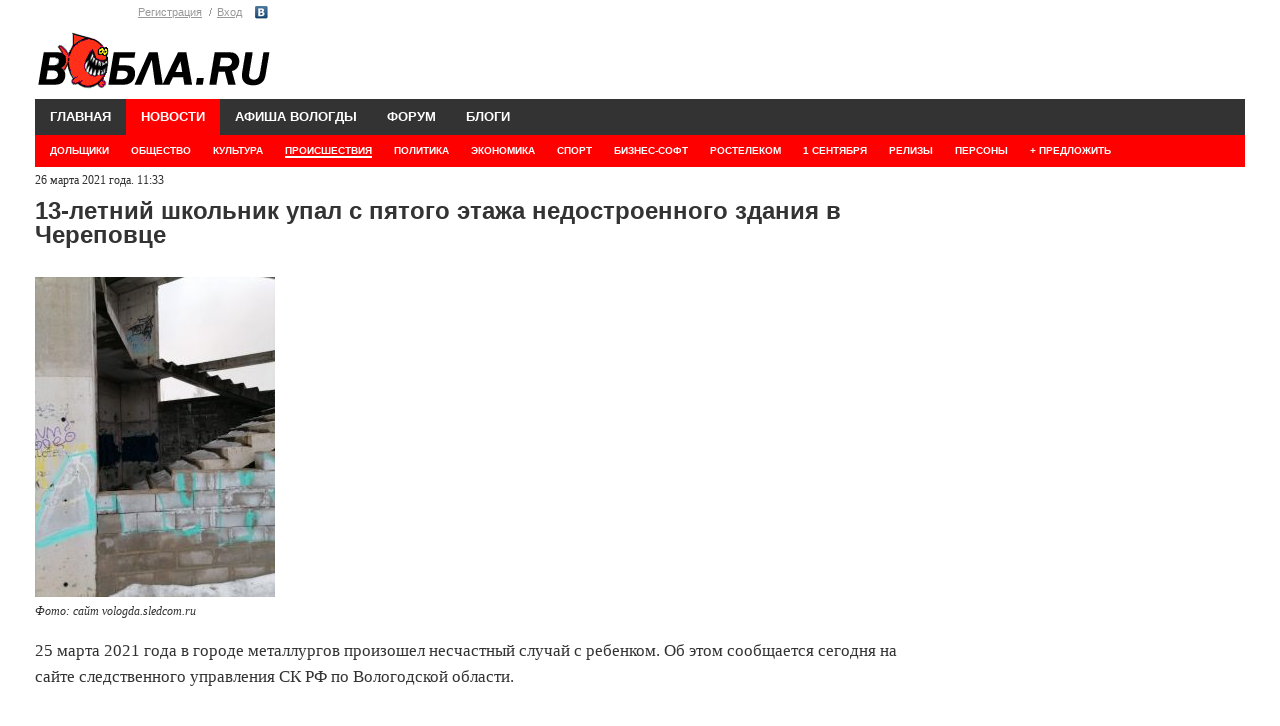

--- FILE ---
content_type: text/html; charset=UTF-8
request_url: https://wobla.ru/news/10121567.aspx
body_size: 6803
content:
<!DOCTYPE HTML>
<html lang="ru">
<head>
	<meta charset="UTF-8">
	<title>13-летний школьник упал с пятого этажа недостроенного здания в Череповце  </title>
			<meta name="description" content="С тяжелыми травмами мальчика в больницу увезла скорая помощь " />
		
	
	<link media="all" rel="stylesheet" type="text/css" href="/css/all.css?15" />
	<link media="all" rel="stylesheet" type="text/css" href="/css/forum041213.css?1" />
				<link href="https://m.wobla.ru/news/10121567.aspx" media="only screen and (max-width: 640px)" rel="alternate" />
				<meta name="google-site-verification" content="4JjKeM4vYbU56IVpzSalxOa0v8P_1kM_4xzvgUqO7Ns" />
	<meta name="viewport" content="width=device-width, initial-scale=1.0">
	<script src="https://code.jquery.com/jquery-1.9.1.min.js"></script>
	<link type="text/css" href="/modules/prettyPhoto/css/prettyPhoto.css" rel="stylesheet" />
	<script src="/modules/prettyPhoto/js/jquery.prettyPhoto.js" type="text/javascript"></script>



	<!-- SAPE RTB JS -->
<script
    async="async"
    src="https://cdn-rtb.sape.ru/rtb-b/js/007/2/171007.js"
    type="text/javascript">
</script>
<!-- SAPE RTB END -->

	
	<!--[if IE]>
		<link rel="stylesheet" type="text/css" href="css/ie.css" media="screen"/>
		<script type="text/javascript" src="js/ie.js"></script>
	<![endif]-->
	<script type="text/javascript" src="//vk.com/js/api/openapi.js?100">
</script><link type="text/css" href="https://wobla.ru/modules/prettyPhoto/css/prettyPhoto.css" rel="stylesheet" /><script src="https://wobla.ru/modules/prettyPhoto/js/jquery.prettyPhoto.js" type="text/javascript"></script><meta property="og:image" content="/news/previews/2017/ca1ea4bff083671a40a6363912a7f544.jpg"/>	
	
</head>
<body>

	<div id="wrapper">
		<header id="header">


			<!--
				<div class="preban"><img src="/img/400/Konsultantovo2.gif"></div>
				<div class="preban"><img src="/img/400/Konsultantovo2.gif"></div>
				
			-->
			<div class="logopanel">
			<div class="logopanel_left">
			<div class="panel">
			<ul class="login">	
	<li><a href="/login.aspx?useraction=join&returnurl=" class="header">Регистрация</a></li>
	<li><a href="/login.aspx?useraction=login&returnurl=" class="header">Вход</a></li>
	</ul>
	<ul class="social">
<li class="vk"><a href="https://oauth.vk.com/authorize?client_id=2862577&scope=offline&redirect_uri=https://wobla.ru/vk.php&response_type=code" rel="nofollow">Vkontakte</a>
</ul>

				
				
			</div>
			<div class="logo">
				<a href="/"><img src="/images/logo.gif" width="237" height="60" alt="Вобла.ru" id="imagelogo"></a>
			</div>
			</div><!--logopanel_left-->
				<div class="logoban120">
								<!-- <a href="/data/ccount/click.php?id=123"><img src="/img/loga.png"></a> -->
				

				<!--AdFox START-->
<!--yandex_woblaru-->
<!--Площадка: Вобла.ру / Весь сайт / Логасофт баннер-->
<!--Категория: <не задана>-->
<!--Баннер: <не задана>-->
<!--Тип баннера: Media banner-->
<!--<div id="adfox_169390073169776121"></div>-->
<script>
  /*  window.yaContextCb.push(()=>{
        Ya.adfoxCode.create({
            ownerId: 284388,
            containerId: 'adfox_169390073169776121',
            params: {
                p1: 'czfhk',
                p2: 'p',
                pfc: 'fsekq',
                pfb: 'qtnmk'
            }
        })
    })

*/



function runColorMode(isDarkMode)  {
isDarkMode = false;
	var logo = document.getElementById("imagelogo");
  if (isDarkMode) {
    document.body.classList.add('dark-mode');
	logo.src = "/images/logo-black333.png";
	
  } else {
    document.body.classList.remove('dark-mode');
	logo.src = "/images/logo.gif";
  }
}


if (window.matchMedia) {
  // Check if the dark-mode Media-Query matches
  if(window.matchMedia('(prefers-color-scheme: dark)').matches){
    runColorMode(true)
  } else {
    // Light
  }
} else {
  // Default (when Media-Queries are not supported)
}
</script>








				<!--<a href="/data/ccount/click.php?id=104"><img src="/img/400/0604.png"></a>-->

				<!--<a href="/data/ccount/click.php?id=122" class="ad"><img src="/img/bs1119.png" class="ad-banner" style="height: 130px"></a>-->
								
				</div>
			
			</div><!--logopanel-->
			
			<nav id="nav">
			<ul>
					<li ><a href="/">ГЛАВНАЯ</a></li>
					<li class="current-parent"><a href="/news/">НОВОСТИ</a>
						<ul>
							<li><a href="/news/Default.aspx?topicId=28">ДОЛЬЩИКИ</a></li><li><a href="/news/Default.aspx?topicId=0">ОБЩЕСТВО</a></li><li><a href="/news/Default.aspx?topicId=4">КУЛЬТУРА</a></li><li class="current"><a href="/news/Default.aspx?topicId=3"><span>ПРОИСШЕСТВИЯ</span></a></li><li><a href="/news/Default.aspx?topicId=1">ПОЛИТИКА</a></li><li><a href="/news/Default.aspx?topicId=2">ЭКОНОМИКА</a></li><li><a href="/news/Default.aspx?topicId=5">СПОРТ</a></li><li><a href="/news/Default.aspx?topicId=30">БИЗНЕС-СОФТ</a></li><li><a href="/news/Default.aspx?topicId=29">РОСТЕЛЕКОМ</a></li><li><a href="/news/Default.aspx?topicId=31">1 сентября</a></li><li><a href="/news/Default.aspx?topicId=27">РЕЛИЗЫ</a></li><li><a href="/news/persons.php">ПЕРСОНЫ</a></li><li><a href="/news/DN.php">+ ПРЕДЛОЖИТЬ</a></li>	
				
						</ul>
					</li>
					<li ><a href="/afisha/" >АФИША ВОЛОГДЫ</a>
						<ul>
														<li><a href="/afisha/type.php?id=1">ПРАЗДНИКИ</a></li>
							<li><a href="/afisha/type.php?id=14">ЯРМАРКИ</a></li>
							<li><a href="/afisha/type.php?id=2">КОНЦЕРТЫ</a></li>
							<li><a href="/afisha/type.php?id=3">СПЕКТАКЛИ</a></li>
							<li><a href="/afisha/type.php?id=4">КИНО</a></li>
							<li><a href="/afisha/type.php?id=11">КЛУБЫ</a></li>
							<li><a href="/afisha/type.php?id=5">ОТДЫХ С ДЕТЬМИ</a></li>
							<li><a href="/afisha/type.php?id=13">СПОРТ</a></li>
							<li><a href="/afisha/type.php?id=7">ВСТРЕЧИ</a></li>
							<li><a href="/afisha/type.php?id=15">МАСТЕР-КЛАССЫ</a></li>
							<li><a href="/afisha/type.php?id=9">ФЕСТИВАЛИ</a></li>
							<li><a href="/afisha/type.php?id=10">СЕМИНАРЫ</a></li>
							<li><a href="/afisha/type.php?id=6">ВЫСТАВКИ</a></li>
							<li><a href="/afisha/type.php?id=6">БИЗНЕС-СОФТ</a></li>
														
		
						</ul>
					</li>
					
					<li ><a href="/forum/">ФОРУМ</a></li>
<!--
					<li ><a href="/doska/">ОБЪЯВЛЕНИЯ</a>
						<ul>
													<li><a href="/doska/index.php?cat=auto">АВТО</a></li>
							<li><a href="/doska/index.php?cat=byt-technika">ТЕХНИКА</a></li>
							<li><a href="/doska/index.php?cat=deti">ДЕТИ</a></li>
							<li><a href="/doska/index.php?cat=dom">ДОМ</a></li>
							<li><a href="/doska/index.php?cat=zhivotnye">ЖИВОТНЫЕ</a></li>
							<li><a href="/doska/index.php?cat=zdorovye">ЗДОРОВЬЕ</a></li>
							<li><a href="/doska/index.php?cat=mech"><span>МЕХАНИЗМЫ</span></a></li>
							<li><a href="/doska/index.php?cat=kvartira">НЕДВИЖИМОСТЬ</a></li>
							<li><a href="/doska/index.php?cat=obrazovanie">ОБРАЗОВАНИЕ</a></li>
							<li><a href="/doska/index.php?cat=odezhda">ОДЕЖДА</a></li>
							<li><a href="/doska/index.php?cat=prazdniki">ПРАЗДНИКИ</a></li>
							<li><a href="/doska/index.php?cat=rabota">РАБОТА</a></li>
							<li><a href="/doska/index.php?cat=remont">РЕМОНТ</a></li>
							<li><a href="/doska/index.php?cat=sport">СПОРТ</a></li>
							<li><a href="/doska/index.php?cat=uslugi">УСЛУГИ</a></li>
							<li><a href="/doska/index.php?cat=prochee">ПРОЧЕЕ</a></li>
															
						</ul>
					</li> -->
					<li ><a href="/blog/">БЛОГИ</a></li>
	
					<!--<li ><a href="/b2b.php">БИЗНЕС ПЛАНЫ</a></li>-->
				</ul>
			</nav>
            <script type="text/javascript">
                jQuery(function($){
                    var doc = $(document);
                    var win = $(window);
                    
                    function hideMenu(){
                        var menu = doc.find('nav#nav');
                        var firstLevel = menu.find('> ul > li');
                        firstLevel.hover(function(){
                            $(this).siblings().find('> ul').hide();
                            $(this).find('> ul').show();
                        },function(){
                            $(this).siblings().find('> ul').attr('style','');
                        })
                    }
                    
                    doc.ready(function(){
                        hideMenu();
                    });
                    
                })
            </script>
		</header>
		
		<script type="text/javascript">
	$(function(){
	$("a[rel^='prettyPhoto']").prettyPhoto({overlay_gallery: false});
	});
	</script>




		<div id="main">
			<div class="columns">	<script src="/modules/js.js" type="text/javascript"></script>


<style>
.onenews img {max-width: 850px;}
.sponsored > * {margin-bottom: 20px;}
</style>

<script type="text/javascript">
$(document).ready(function(){

	$("a[rel^='prettyPhoto']").prettyPhoto({overlay_gallery: false});
				});	
	</script>
	
<div class="onenews  ">

<span id="lblCreated">26 марта 2021 года. 11:33</span>
	
<H1>13-летний школьник упал с пятого этажа недостроенного здания в Череповце </H1>
<img src="/news/previews/2017/ca1ea4bff083671a40a6363912a7f544.jpg" style='max-height: 500px; '><br><i>Фото: сайт vologda.sledcom.ru</i><br><br><p>25 марта 2021 года в городе металлургов произошел несчастный случай с ребенком. Об этом сообщается сегодня на сайте следственного управления СК РФ по Вологодской области. <br><br>В пятом часу дня в местную больницу в тяжелом состоянии привезли 13-летнего мальчика. Выяснилось, что школьник проник через забор на территорию стройки и гулял там. В какой-то момент он свалился с перекрытия пятого этажа в техническое отверстие. При падении с высоты 15 метров юный череповчанин получил черепно-мозговую и ещё несколько очень тяжелых травм. <br><br>Теперь правоохранительные органы устанавливают собственника недостроенного здания и проверяют соблюдение установленных требований по обеспечению безопасности на объекте и ограничению доступа к нему посторонних лиц. Также выясняются и обстоятельства травмирования подростка. <br></p>


</div><!--onenews-->

<!-- SAPE RTB DIV 600x340 -->
<div id="SRTB_1034418"></div>
<!-- SAPE RTB END -->




 

				

<br>





<br>
<br>





<div class="categoryonenews">
<section class="block">
	<header class="heading">
	Популярное в рубрике 
							</header>
							<div class="post-main"><a href="/news/10124831.aspx"><img src="https://wobla.ru/news/previews/2023/0dac5ed92eb3938ba49ec281c3d8aeb6.jpg" width="107"></a>							<h2><a href="/news/10124831.aspx">16-летняя девочка и её 41-летняя мама насмерть разбились при столкновении легковушки и грузовика</a></h2>
							<p>Трагедия произошла вчера вечером в Вологде<a href="/news/10124831.aspx" class="more">→</a></p>
							</div>
							<div class="content">
								<div class="post"><div class="oldtime">21 дек 2025, 12:34</div><h3><a href="/news/10124825.aspx">88-летняя старушка стала очередной жертвой ДТП в Вологде</a></h3></div><div class="post"><div class="oldtime">21 дек 2025, 16:53</div><h3><a href="/news/10124826.aspx">32-летнего мужчину взяли под стражу за избиение до смерти собственного отца </a></h3></div><div class="post"><div class="oldtime">24 дек 2025, 19:34</div><h3><a href="/news/10124830.aspx">Девочку жестоко изнасиловали и избили в Вологде</a></h3></div>							</div>
						</section>
<section class="block">
	<header class="heading">
	Последнее в рубрике 
							</header>
							<div class="post-main"><a href="/news/10124848.aspx"><img src="https://wobla.ru/news/previews/2023/1fa797478d6bf454829f3e7cd3ceb724.jpg" width="107"></a>							<h2><a href="/news/10124848.aspx">Непотушенный окурок погубил 67-летнего мужчину </a></h2>
							<p>Трагедия произошла субботним утром в селе имени Бабушкина <a href="/news/10124848.aspx" class="more">→</a></p>
							</div>
							<div class="content">
								<div class="post"><div class="oldtime">17 янв 2026, 12:49</div><h3><a href="/news/10124847.aspx">69-летняя пенсионерка попыталась приготовить еду и погибла </a></h3></div><div class="post"><div class="oldtime">14 янв 2026, 20:31</div><h3><a href="/news/10124846.aspx">Двух мертвых мужчин нашли на Череповецком металлургическом комбинате </a></h3></div><div class="post"><div class="oldtime">14 янв 2026, 17:29</div><h3><a href="/news/10124845.aspx">71-летний пенсионер стал шестой жертвой огненной стихии на Вологодчине с начала года</a></h3></div>							</div>
						</section>
</div></div>
			<aside id="sidebar">
	
			
	<!--<a href="https://xn--b1aglhbpbpiff.xn--p1ai/"	rel="nofollow" target="_blank" ><img src="/img/240/bani.png"></a><br>
<a href="http://wobla.ru/data/ccount/click.php?id=107"	rel="nofollow" target="_blank" ><img src="/img/240/akson.jpg"></a>
	</noindex>-->
	


<script type="text/javascript">
$(window).scroll(function() {
    var sb_m = 20; /* отступ сверху и снизу */
    var mb = 250; /* высота подвала с запасом */
    var st = $(window).scrollTop();
    var sb = $(".sticky-block");
    var sbi = $(".sticky-block .inner");
    var sb_ot = sb.offset().top;
    var sbi_ot = sbi.offset().top;
    var sb_h = sb.height();
  
    if(sb_h + $(document).scrollTop() + sb_m + mb < $(document).height()) {
       if(st > sb_ot) {
            var h = Math.round(st - sb_ot) + sb_m;
            sb.css({"paddingTop" : h});
        }
        else {
            sb.css({"paddingTop" : 0});
        }
    }
});
</script>


<div class="sticky-block" >
<div class="inner" >




		
<br>
<script  type="text/javascript" src="//vk.com/js/api/openapi.js?168"></script>
<!-- VK Widget -->
<div id="vk_groups"></div>
<script type="text/javascript">
VK.Widgets.Group("vk_groups", {mode: 0, width: "278", height: "250", color1: 'FFFFFF', color2: '2B587A', color3: '5B7FA6'}, 140250136);
</script>
				
	<!--			
				<section class="related">
					<h3>Обсуждаемое на форуме</h3>
					<div class="content">
									
					</div>
				</section>
				<section class="ads">
					<h3><a href="/doska/">Объявления</a></h3>
					<div class="content">
								
					</div>
				</section>
				<section class="related">
					<h3>В блогах</h3>
					<div class="content">
					<div class="post"><h4><a href="/blog/idle_lynx/6417.aspx">Архив блога</a></h4><div class="meta"><div class="date">8 октября 04:36</div><span class="author">Lynx</span></div></div><div class="post"><h4><a href="/blog/stolz/6416.aspx">Кассы самообслуживания в гипермаркете Лента в Вологде. Обзор и отзыв</a></h4><div class="meta"><div class="date">29 июня 22:06</div><span class="author">Штольц</span></div></div><div class="post"><h4><a href="/blog/stolz/6415.aspx">Общественный туалет в Вологде. Обзор открывшегося туалета на улице Мира</a></h4><div class="meta"><div class="date">28 июня 21:42</div><span class="author">Штольц</span></div></div>						
					</div>
		</div>  
		</div>		
				</section> -->
				
					
				
		
				<br>
			</aside>
		
			
		</div>
		<footer id="footer">
			<div class="footer-holder">
				<div class="copyright">16+</div>
				<nav class="add-nav">
					<ul>
					<li><a href="/editorial.php" rel="nofollow">Выходные данные</a></li>
					
					<li><a href="https://m.wobla.ru/news/10121567.aspx" onclick="var date = new Date(new Date().getTime() + 3600 * 1000);
document.cookie = 'mob=yes; path=/; domain=.wobla.ru; expires=' + date.toUTCString()">Мобильная версия</a></li>						<li><SCRIPT language="JavaScript">
<!--
	var a='inbox'; var b='wobla'; var c='ru'; var link='Контакты';
	document.write('<a href=mailto:'+a+'@'+b+'.'+c+'>'+link+'</a>');
//--></SCRIPT>
<noscript>Контакты</noscript></li>
						
						<li><a href="/privacy.aspx">Политика конфиденциальности</a></li>
						<li><a href="https://vk.com/public221007477">Блог</a></li>
						<!--<li class="active"><a href="/offer/woffer.aspx">Реклама на Вобле</a></li>
		 -->

		<li><span ><script type="text/javascript">
<!--
var _acic={dataProvider:10};(function(){var e=document.createElement("script");e.type="text/javascript";e.async=true;e.src="https://www.acint.net/aci.js";var t=document.getElementsByTagName("script")[0];t.parentNode.insertBefore(e,t)})()
//-->
</script></span></li>
					</ul>

		</nav>
			</div>
<noindex>			
			<div class="vk-box">

			<div style="width:470px;float:left;margin-top:10px;">
</div>


<div style="width: 100px; float:left; margin: 10px;">
<!-- Yandex.Metrika informer -->
<a href="https://metrika.yandex.ru/stat/?id=35985680&amp;from=informer"
target="_blank" rel="nofollow"><img src="https://informer.yandex.ru/informer/35985680/1_1_FFFFFFFF_EFEFEFFF_0_pageviews"
style="width:80px; height:15px; border:0;" alt="Яндекс.Метрика" title="Яндекс.Метрика: данные за сегодня (просмотры)" class="ym-advanced-informer" data-cid="35985680" data-lang="ru" /></a>
<!-- /Yandex.Metrika informer -->

<!-- Yandex.Metrika counter -->
<script type="text/javascript" >
   (function(m,e,t,r,i,k,a){m[i]=m[i]||function(){(m[i].a=m[i].a||[]).push(arguments)};
   m[i].l=1*new Date();k=e.createElement(t),a=e.getElementsByTagName(t)[0],k.async=1,k.src=r,a.parentNode.insertBefore(k,a)})
   (window, document, "script", "https://mc.yandex.ru/metrika/tag.js", "ym");

   ym(35985680, "init", {
        clickmap:true,
        trackLinks:true,
        accurateTrackBounce:true
   });
</script>
<noscript><div><img src="https://mc.yandex.ru/watch/35985680" style="position:absolute; left:-9999px;" alt="" /></div></noscript>
<!-- /Yandex.Metrika counter -->




<br style="clear:both;">
			</div>
</noindex>
		</footer>
	</div>

	
</body>
</html>

--- FILE ---
content_type: text/css
request_url: https://wobla.ru/css/forum041213.css?1
body_size: 1191
content:
.fspan, .fspan A
{
COLOR:  #999;
}

.forum_added
{
COLOR:  #999;
}

A.f:link, A.f:visited, A.f:active
{
	COLOR:  #000;
    TEXT-DECORATION: none;
}
 

A.f:hover
{
COLOR:  #C00;
    TEXT-DECORATION: underline;
}

td.bodytext {
  table-layout: fixed;
  overflow: hidden;
  font-size: 13px;
}


.Normal
{	
    font-size: 13px;
    color: black;
	line-height: 150%;
}
.WebSolutionBorder
{
    border: 1px #F0EFED solid; 
    background-color: #FFFFFF;
	font-family:arial;
}
.WebSolutionHeader
{
	border-style:solid;
	border-width:1px;
	border-color: #C00 #fff;
    background-color:#F0EFED ;
    color: black;
    font-size: 14px;
    font-weight:normal;

}
.WebSolutionFormControl
{
    font-size: 14px;

}

.WebSolutionErrorText
{
    color: red;
}
.WebSolutionQuote
{
    border-top: 1px #7694c8 solid; 
    border-bottom: 1px #7694c8 solid; 
}

.forumlinks a{color: #C00;}
  
TD.wsRow
{

	background-color: #fefefe;
	border-style:solid;
	border-bottom-width:2px;
border-bottom-color:#F0EFED;
padding: 10px 0;
	
}
.forumpnums a
{
color: #C00;
}

TD.wsRowHighlight
{
    background-color: #F0EFED;
		border-style:solid;
	border-width:0 1px 2px 1px;
	border-color:#ffffff;
}
.WebSolutionSmallerFont
{
    font-size: 1.0em;
}
	.crayon {color: #000; 
				cursor: pointer; 
				border: 1px solid #333; 
				float: left; 
				font-family: Fixed, monospace; 
				margin: 1px; 
				text-align: center; 
				width: 1em; 
		}
.threadhead{
background-color: #AAA;
padding: 5px;
}

.threadbody {font-size:14px;margin:20px 10px 20px;padding:20px 0 20px 20px;}		

.myButton {
	-moz-box-shadow:inset 0px 1px 0px 0px #cf866c;
	-webkit-box-shadow:inset 0px 1px 0px 0px #cf866c;
	box-shadow:inset 0px 1px 0px 0px #cf866c;
	background:-webkit-gradient(linear, left top, left bottom, color-stop(0.05, #d0451b), color-stop(1, #bc3315));
	background:-moz-linear-gradient(top, #d0451b 5%, #bc3315 100%);
	background:-webkit-linear-gradient(top, #d0451b 5%, #bc3315 100%);
	background:-o-linear-gradient(top, #d0451b 5%, #bc3315 100%);
	background:-ms-linear-gradient(top, #d0451b 5%, #bc3315 100%);
	background:linear-gradient(to bottom, #d0451b 5%, #bc3315 100%);
	filter:progid:DXImageTransform.Microsoft.gradient(startColorstr='#d0451b', endColorstr='#bc3315',GradientType=0);
	background-color:#d0451b;
	-moz-border-radius:3px;
	-webkit-border-radius:3px;
	border-radius:3px;
	border:1px solid #942911;
	display:inline-block;
	cursor:pointer;
	color:#ffffff;
	font-family:Arial;
	font-size:14px;
	padding:6px 24px;
	text-decoration:none;
	text-shadow:0px 1px 0px #854629;
}
.myButton:hover {
	background:-webkit-gradient(linear, left top, left bottom, color-stop(0.05, #bc3315), color-stop(1, #d0451b));
	background:-moz-linear-gradient(top, #bc3315 5%, #d0451b 100%);
	background:-webkit-linear-gradient(top, #bc3315 5%, #d0451b 100%);
	background:-o-linear-gradient(top, #bc3315 5%, #d0451b 100%);
	background:-ms-linear-gradient(top, #bc3315 5%, #d0451b 100%);
	background:linear-gradient(to bottom, #bc3315 5%, #d0451b 100%);
	filter:progid:DXImageTransform.Microsoft.gradient(startColorstr='#bc3315', endColorstr='#d0451b',GradientType=0);
	background-color:#bc3315;
	color:#ffffff;
}
.myButton:active {
	position:relative;
	top:1px;
}

/*@media (prefers-color-scheme: dark) {

	TD.wsRow {
		background-color: #333;
	}
	.WebSolutionBorder {
		border: 1px #333 solid;
		background-color: #333;
	}
	A.f:link, A.f:visited, A.f:active {
		COLOR: #eeeeee;
	}
	.WebSolutionHeader {
		border-color: #C00 #fff;
		background-color: #333;
		color: #eeeeee;
	}
	TD.wsRowHighlight {
		background-color: #333;
	}
	.Normal {
	
		color: #eeeeee;
	}
}*/